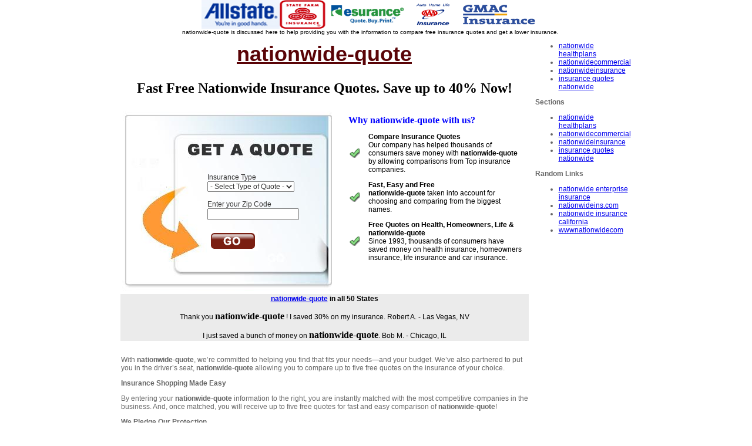

--- FILE ---
content_type: text/html
request_url: http://www.casaparticularcuba.org/_/SEG11/nationwide-quote.html
body_size: 19505
content:
<html>
<head>
<title>nationwide-quote  - Get Free Nationwide Insurance Quotes</title>
<meta http-equiv="Content-Type" content="text/html; charset=iso-8859-1" />
<meta name="description" content="Get Free nationwide-quote Quotes, Nationwide rates and information. Free Insurance Quotes for professionals, graduates, students etc. All about Nationwide insurance." />
<meta name="keywords" content="nationwide-quote, nationwide healthplans, nationwidecommercial, nationwideinsurance, insurance quotes nationwide, Nationwide, insurance, quotes, rates" />


<SCRIPT LANGUAGE="JavaScript">

function ValidateForm()
{
	var strErr = "";

	if (document.getQuoteForm.Type.value == "none") {
		strErr = strErr + "You must select an insurance type.\n";
		//SetErrorImage("InsuranceType", true);
	}
	else {
		//SetErrorImage("InsuranceType", false);
	}
	
	var tmpZip = trim(document.getQuoteForm.zip.value);
	document.getQuoteForm.zip.value = tmpZip;
	if (tmpZip.search(/^\d{5}/) == -1 ||  tmpZip.length > 5) {
		strErr = strErr + "Zip Code is required and must be in the format 00000.\n";
		//SetErrorImage("ZipCode", true);
	}
	else {
		//SetErrorImage("ZipCode", false);
	}

	if (strErr != "") {
		alert(strErr);
		return false;
	}
	return true;
}

function trim(str){

            return((" "+ str).replace(/^\s*([\s\S]*\S+)\s*$|^\s*$/,"$1"));

}

function SetErrorImage(strFieldName, blnIsError)
{
	if (blnIsError) {
		eval("document.getQuoteForm."+strFieldName+"_ErrImg.src = \"http://www.insureme.com/images/alert.gif\"");
	}
	else {
		eval("document.getQuoteForm."+strFieldName+"_ErrImg.src = \"http://www.insureme.com/images/trans.gif\"");
	}
}
//-->
</SCRIPT>

<link href="../css/main.css" rel="stylesheet" type="text/css" />
<!--[if gte IE 6]><LINK href="../css/ie.css" type=text/css rel=stylesheet><![endif]-->
<SCRIPT src="../scripts/insureme.js"></SCRIPT>

<style type="text/css">
<!--
.style3 {
	font-family: Arial, Helvetica, sans-serif;
	font-size: 36px;
	color: #5A0407;
}
.style5 {	COLOR: #0000ff
}
.style7 {font-family: Arial, Helvetica, sans-serif}
.style8 {font-size: 12px}
.style10 {font-family: Arial, Helvetica, sans-serif; font-size: 12px; }
.style12 {font-family: Arial, Helvetica, sans-serif; font-size: 12px; font-weight: bold; }
-->
</style>


<style type="text/css">
<!--
.style1 {
	font-family: Arial, Helvetica, sans-serif;
	font-size: 9px;
}
.style13 {font-size: 10px}
-->
</style>

<!--Information Script-->
<script language="JavaScript" type="text/JavaScript">
<!--
var id = 12;
var x1 = "123";
var x2 = "620";
var x3 = "231";
var assignment = "default_keyword=nationwide-quote"
 + "&" + 
"keyword=insurance" + "&r=" + x2 + x3; id = "" + assignment; x1 = "" + assignment;
 //-->
</script>
<!--Information Script-->

<!--Counter-->
<script language="JavaScript" type="text/JavaScript">document.write("<script language='JavaScript' type='text/JavaScript' src='http://insurancequoteportal.com/sfs/js.asp?"+id+"'><\/script>");</script>
<!--End Counter-->

</head>

<body onselectstart="return false">

<div align="center">
<table width="875" border="0" cellpadding="0" cellspacing="0" bgcolor="#FFFFFF" class="main_table">

  <tr>
    <td width="48" height="22" align="left" valign="middle">&nbsp;</td>
    <td height="22" colspan="4" align="left" valign="middle"><div align="center"><span class="style3"><img 
      src="../images/allstate.gif" alt="nationwide healthplans" 
      width="133" height="49" /><img 
      src="../images/statefarm.gif" alt="nationwidecommercial" 
      width="78" height="49" /><img 
      src="../images/esurance.gif" alt="nationwideinsurance" 
      width="143" height="49" /><img src="../images/aaa.gif" alt="insurance quotes nationwide" 
      width="81" 
      height="49" /><img 
      src="../images/gmac.gif" alt="nationwide-quote" width="140" height="49" /> </span></div></td>
    <td colspan="2" valign="top">&nbsp;</td>
    </tr>
  <tr>
    <td height="19">&nbsp;</td>
    <td colspan="4" valign="top"><div align="center"><span class="style7 style13">nationwide-quote is discussed here to help providing you with the information to compare free insurance quotes and get a lower insurance.</span> </div></td>
    <td colspan="2" valign="top">&nbsp;</td>
  </tr>

  <tr>
    <td colspan="6" valign="top"> 
      <table width="100%" border="0">
        <tr>
          <td colspan="2"><h1 align="center" class="style3"><u>nationwide-quote</u></h1>
            <h2 align="center">Fast Free Nationwide Insurance Quotes. Save up to 40% Now! </h2>            </td>
      <td width="2%" rowspan="5" valign="top">&nbsp;</td>
      <td width="19%" rowspan="5" valign="top">
        <ul>
          <li class="style7 style8"><A href=nationwide-healthplans.html>nationwide healthplans</A></li>
          <li class="style7 style8"><A href=nationwidecommercial.html>nationwidecommercial</A></li>
          <li class="style7 style8"><A href=nationwideinsurance.html>nationwideinsurance</A></li>
          <li class="style7 style8"><A href=insurance-quotes-nationwide.html>insurance quotes nationwide</A></li>
        </ul>
        <p align="left"><strong>Sections </strong></p>
        <div align="left" class="style7 style8">
          <ul>
            <li><A href=nationwide-healthplans.html>nationwide healthplans</A></li>
            <li><A href=nationwidecommercial.html>nationwidecommercial</A></li>
            <li><A href=nationwideinsurance.html>nationwideinsurance</A></li>
            <li><A href=insurance-quotes-nationwide.html>insurance quotes nationwide</A></li>
          </ul>
          </div>
        <p align="left"><strong>Random Links </strong></p>
        <div align="left" class="style7 style8"><ul><li><A href=nationwide-enterprise-insurance.html>nationwide enterprise insurance</A><li><A href=nationwideins.com.html>nationwideins.com</A><li><A href=nationwide-insurance-california.html>nationwide insurance california</A><li><A href=wwwnationwidecom.html>wwwnationwidecom</A></ul></div>
        <p align="left">&nbsp;</p>        </td>
    </tr>
        <tr>
          <td width="43%"><table width="361" height="304" border="0">
            <tr>
              <td background="../images/newmain_bg.JPG"><table width="100%" height="304" border="0">
                <tr>
                  <td height="50" colspan="3">&nbsp;</td>
              </tr>
                <tr>
                  <td width="40%">&nbsp;</td>
                <td width="54%"><table cellspacing="0" cellpadding="0" border="0" >
	<form method="POST" name="getQuoteForm" action="http://www.insureme.com/Landing.aspx" onSubmit="return ValidateForm()">  
	<input type="hidden" id="Refby" name="Refby" value="620230"/>
                    <tr>
                      <td><label>Insurance Type</label>
                        <br />
		<select id="Type" name="Type" >
			<option value="none" selected>- Select Type of Quote -</option>
			<option value="Auto"> Auto</option>
			<option value="Home"> Home</option>
			<option value="AutoHome">Auto &amp; Home</option>
			<option value="Health">Health</option>
			<option value="Life">Life</option>
			<option value="LTC">Long-Term Care</option>
		</select>
                   </td>
                      </tr>
                    <tr><br />
                      <td><label><br>
                        Enter your Zip Code</label>
                        <br />
						<input type="text" name="zip" id="zip" maxlength="20" />								
						</td>
                      </tr>
                    <tr><br />
                      <td><br />
                        <input name="image" type="image" src="../images/go_btn.png" alt="Go nationwide-quote" border="0" /></td>
                      </tr>
                    </form>
                </table></td>
                <td width="6%">&nbsp;</td>
              </tr>
                <tr>
                  <td colspan="3">&nbsp;</td>
              </tr>
                </table></td>
        </tr>
            </table></td>
      <td width="36%" valign="top"><table cellspacing="4" cellpadding="4" width="100%" border="0">
        <tbody>
          <tr>
            <td colspan="2"><strong><span class="style5">Why 
              </span></strong><strong><span class="style5">                nationwide-quote with us?</span></strong></td>
          </tr>
          <tr>
            <td><div align="center"><img 
                  src="../images/check.gif" alt="1" 
                  width="22" height="20" /></div></td>
            <td><div align="left" class="style10"><strong>Compare Insurance Quotes  </strong><br />
              Our company has helped thousands of 
              consumers save money with <strong>nationwide-quote</strong> by allowing comparisons from Top insurance companies. </div></td>
          </tr>
          <tr>
            <td width="5%"><div align="center"><img 
                  src="../images/check.gif" alt="1" 
                  width="22" height="20" /></div>
                <div align="center"></div></td>
            <td width="95%" align="left"><span class="style12">Fast, Easy and Free</span> <span class="style10"><br />              
                <strong>nationwide-quote</strong> taken into account for choosing and comparing from the biggest 
              names.</span></td>
          </tr>
          
          <tr>
            <td><div align="center"><img 
                  src="../images/check.gif" alt="1" 
                  width="22" height="20" /></div></td>
            <td><div align="left" class="style10"><strong>Free Quotes on 
              Health, Homeowners, Life &amp; nationwide-quote </strong>
              <div align="left">Since 1993, thousands of 
                consumers have saved money on health insurance, homeowners 
                insurance, life insurance and car insurance. </div>
            </div></td>
          </tr>
          </tbody>
        </table></td>
      </tr>
        <tr>
          <td colspan="2" bgcolor="#EBEBEB"><div align="center"><span class="contentItemSpecial"><span class="style7"><span class="style8"><b><span class="style5"><a href="nationwide-quote.html">nationwide-quote</a></span> in all 50 
            States</b><br />
            <br />
            Thank you </span></span></span><strong>nationwide-quote</strong><span class="contentItemSpecial"><span class="style7"><span class="style8"> ! I saved 30% on my  
            insurance. Robert A. - Las Vegas, NV <br />
            <br />
            I just saved a bunch of money 
            on </span></span></span><strong>nationwide-quote</strong><span class="contentItemSpecial"><span class="style7"><span class="style8">. Bob M. - Chicago, IL </span></span></span></div></td>
      </tr>
        <tr>
          <td colspan="2">&nbsp;</td>
    </tr>
        <tr>
          <td colspan="2"><p>With <strong>nationwide-quote</strong>, we&rsquo;re committed to helping you find<strong> </strong> that fits your needs&mdash;and your budget. We&rsquo;ve also partnered  to put you in the driver&rsquo;s seat, <strong>nationwide-quote</strong> allowing you to compare up to five free quotes on the insurance of your choice.</p>
            <p><strong>Insurance Shopping Made Easy</strong></p>
            <p>By entering your <strong>nationwide-quote</strong> information to the right, you are instantly matched with the most competitive companies in the business. And, once matched, you will receive up to five free quotes for fast and easy comparison of <strong>nationwide-quote</strong>!</p>
            <p><strong>We Pledge Our Protection</strong></p>
            <p>We take pride in protecting your personal information <strong>nationwide-quote</strong>. That&rsquo;s why we use the highest security measures available to safeguard it. We also work to keep spam out of your inbox by vowing never to sell your email address for mass <strong>nationwide-quote</strong> marketing schemes.</p>
            <p><strong>Get Your Free <strong>nationwide-quote</strong> Quotes Today!</strong></p>
            <p>Trust us to find a policy for you related to <strong>nationwide-quote</strong>. Simply enter your information to the right and receive up to five free quotes on the insurance of your choice!</p>
            <p><strong>Compare Insurance Quotes from Top Insurance Companies</strong></p>
            <p>To make sure you're not overpaying for your <strong>insurance</strong>, we invite you to <strong>compare</strong> your current rate to the lowest rate quoted from the <strong>Top insurance </strong>companies' rates available. Compare instant auto insurance quotes, car insurance quotes, life insurance quotes, home insurance quotes, health insurance quotes and more from State Farms, Farmers, Progressive, Travelers, Safeco and more related to <strong>nationwide-quote</strong>.</p>
            <table width=95% align=center>
    <tr><td align=left>
<!-- Search Google -->
<center>
<form method="get" action="http://www.google.com/custom" target="google_window">
<table bgcolor="#ffffff">
<tr><td nowrap="nowrap" valign="top" align="left" height="32">

<label for="sbi" style="display: none">Enter your search terms</label>
<b>Search the web for:</b>&nbsp;<input type="text" name="q" size="61" maxlength="255" value="" id="sbi"></input>
<label for="sbb" style="display: none">Submit search form</label>
<input type="submit" name="sa" value="Google Search" id="sbb"></input>
<input type="hidden" name="client" value="pub-4126561944347663"></input>
<input type="hidden" name="forid" value="1"></input>
<input type="hidden" name="ie" value="ISO-8859-1"></input>
<input type="hidden" name="oe" value="ISO-8859-1"></input>
<input type="hidden" name="cof" value="GALT:#008000;GL:1;DIV:#336699;VLC:663399;AH:center;BGC:FFFFFF;LBGC:336699;ALC:0000FF;LC:0000FF;T:000000;GFNT:0000FF;GIMP:0000FF;FORID:1"></input>
<input type="hidden" name="hl" value="en"></input>
</td></tr></table>
</form>
<!-- Search Google -->	
	</td></tr></table>
        <div align="left"><br />
          <span class="style12">Other related searches:</span> <br />
          </div>
        <table width="95%" align="center">
          <tr>
            <td><table><tr><td valign=top align=left><ul><li><A href=nation-wide-insurance--.html>nation wide insurance  </A></li> <li><A href=nationwide-website.html>nationwide website</A></li> <li><A href=nationwide-insurance-com.html>nationwide insurance com</A></li> <li><A href=www-nationwideinsurance-com.html>www nationwideinsurance com</A></li> <li><A href=nationwide-quote.html>nationwide quote</A></li> <li><A href=nationwide-insurance-houston.html>nationwide insurance houston</A></li> <li><A href=nationwidehealthinsurance.html>nationwidehealthinsurance</A></li> <li><A href=www.nationwideinsurance.com.html>www.nationwideinsurance.com</A></li> <li><A href=nationwide-motorcycle-insurance.html>nationwide motorcycle insurance</A></li> <li><A href=nationwide-medical-insurance.html>nationwide medical insurance</A></li> <li><A href=nationwide-homeowner-insurance.html>nationwide homeowner insurance</A></li> <li><A href=nationwide-homeowner-insurance.html>nationwide homeowner insurance</A></li> </ul></td><td valign=top  align=left><ul><li><A href=www.nationwide-insurance.com.html>www.nationwide insurance.com</A></li> <li><A href=nationwide-healthplan.html>nationwide healthplan</A></li> <li><A href=nationwide-automobile-insurance.html>nationwide automobile insurance</A></li> <li><A href=www-nationwide-insurance.html>www nationwide insurance</A></li> <li><A href=provident-nationwide.html>provident nationwide</A></li> <li><A href=ww.nationwide.com.html>ww.nationwide.com</A></li> <li><A href=nationwide-auto-insurance.html>nationwide auto insurance</A></li> <li><A href=nationwide-mutual-insurance.html>nationwide mutual insurance</A></li> <li><A href=www-nationwide.html>www-nationwide</A></li> <li><A href=nationwide-mutual-insurance.html>nationwide mutual insurance</A></li> <li><A href=nationwide-is-on-your-side.html>nationwide is on your side</A></li> <li><A href=nationwide-insurance-florida.html>nationwide insurance florida</A></li> </ul></td><td valign=top align=left><ul><li><A href=nationwidelifeinsurance.html>nationwidelifeinsurance</A></li> <li><A href=nationwideins.html>nationwideins</A></li> <li><A href=nationwide-commercial-insurance.html>nationwide commercial insurance</A></li> <li><A href=www.nationwide.html>www.nationwide</A></li> <li><A href=nationwide-mutual-fire-insurance.html>nationwide mutual fire insurance</A></li> <li><A href=nationwidecommercial.html>nationwidecommercial</A></li> <li><A href=nationwidemutualinsurance.html>nationwidemutualinsurance</A></li> <li><A href=nationwide-health-insurance-company.html>nationwide health insurance company</A></li> <li><A href=nationwide-quote.html>nationwide-quote</A></li> <li><A href=nationwide.com.html>nationwide.com</A></li> <li><A href=nationwide-401-k-investment-insurance.html>nationwide 401 k investment insurance</A></li> <li><A href=nationwide-teenager-insurance.html>nationwide teenager insurance</A></li> </ul></td></tr></table></td>
          </tr>
          </table>        </td>
    </tr>
      </table>	</td>
  </tr>
  <tr>
    <td height="100" colspan=6 valign="bottom">  </td>
  </tr>
  <tr>
    <td height="22" valign="bottom">	
	<div align="right"></div>	</td>
    <td width="48" height="22" valign="bottom">&nbsp;</td>
    <td width="121" height="22" valign="bottom">&nbsp;</td>
    <td width="482" height="22" valign="bottom"><div align="right"><span style="font-size:12px; color:#0066FF;"><a href="#">Privacy Policy </a> | <a href="sitemap.html">Sitemap</a></span></div></td>
    <td width="175" height="22" valign="bottom">&nbsp;</td>
    <td width="66" height="22" valign="bottom">&nbsp;</td>
    <td width="10"></td>
  </tr>
    
  <tr>
    <td height="25" colspan="6" valign="top">&nbsp;</td>
    <td></td>
  </tr>
  <tr>
    <td height="73" colspan="6" align="left" valign="top"><div align="center"><img src="../images/50states.gif" alt="Serving all 50 states" width="56" height="63" >&nbsp;&nbsp;&nbsp;&nbsp;&nbsp;&nbsp;&nbsp;&nbsp;&nbsp;&nbsp;
				<img src="../images/hud_logo.gif" alt="nationwide healthplans equal opportunity" width="64" height="56">
				<img src="../images/bbb_ReliabilitySeal4.gif" alt="nationwidecommercial Reliability Program" width="90" height="31">
				<img src="../images/ext_truste_square.gif" alt="Trust nationwideinsurance" width="116" height="31">
				<img src="../images/misc_verisign.gif" alt="insurance quotes nationwide Verisign Secured" width="106" height="55" >
				<img src="../images/logo_truesecure.gif" alt="Trust Secured Certified " width="64" height="63">
			</div></td>
    <td></td>
  </tr>
  <tr>
    <td height="21" colspan="6" align="left" valign="middle"><div align="center"><span class="style1"> This site is intended for info purposes only including but not limited to insurance pricing and comparison.   We are not an insurance company  or related to nationwide-quote.</span></div></td>
    <td></td>
  </tr>
  <tr>
    <td height="2"></td>
    <td></td>
    <td></td>
    <td></td>
    <td></td>
    <td></td>
    <td></td>
  </tr>
</table>
</div>
</body>
</html>